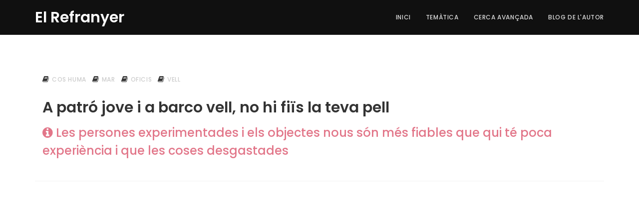

--- FILE ---
content_type: text/html; charset=utf-8
request_url: https://elrefranyer.com/ref/a-patr-jove-i-a-barco-vell-no-hi-fi-s-la-teva-pell
body_size: 2054
content:

<!DOCTYPE html>
<html lang="ca" xml:lang="ca">
<head>
	<!-- Google tag (gtag.js) -->
	<script async src="https://www.googletagmanager.com/gtag/js?id=G-9MCWFRJ04N"></script>
	<script>
	window.dataLayer = window.dataLayer || [];
	function gtag(){dataLayer.push(arguments);}
	gtag('js', new Date());

	gtag('config', 'G-9MCWFRJ04N');
	</script>

	<title>A patró jove i a barco vell, no hi fiïs la teva pell </title>
	<meta http-equiv="content-type" content="text/html; charset=utf-8" />
	<meta name="author" content="Jose Gargallo i Gregori" />
	<meta name="description" content="A patró jove i a barco vell, no hi fiïs la teva pell "/>
	<meta name="keywords" content="refranyer, refranys, dites, temàtica, llengua, Valencià, Català, refrany"/>
	<meta name="google-site-verification" content="qZNTsurLvXRgC_RcHTFKHea2Bw06anx5eD3T_1i41YE" />
	<meta name="robots" content="all" />
	<meta charset="UTF-8">
	<meta http-equiv="X-UA-Compatible" content="IE=Edge">
	<meta name="viewport" content="width=device-width, initial-scale=1, maximum-scale=1">
`
	<link rel="stylesheet" href="/static/css/bootstrap.min.css">
	<link rel="stylesheet" href="/static/css/animate.css">
	<link rel="stylesheet" href="/static/css/font-awesome.min.css">
	<link rel="stylesheet" href="/static/css/owl.theme.css">
	<link rel="stylesheet" href="/static/css/owl.carousel.css">

	<!-- Main css -->
	<link rel="stylesheet" href="/static/css/style.css">

	<!-- Google Font -->
	<link href='https://fonts.googleapis.com/css?family=Poppins:400,500,600' rel='stylesheet' type='text/css'>

	<link rel="search" type="application/opensearchdescription+xml" title="Buscador de Refranys de Jose Gargallo i Gregori" href="http://www.elrefranyer.com/static/buscaRefranys.xml"/>
</head>
<body data-spy="scroll" data-offset="50" data-target=".navbar-collapse">


<!-- =========================
     NAVIGATION LINKS     
============================== -->
<div class="navbar navbar-fixed-top custom-navbar disable-fixed top-nav-collapse" role="navigation">
	<div class="container">

		<!-- navbar header -->
		<div class="navbar-header">
			<button class="navbar-toggle" data-toggle="collapse" data-target=".navbar-collapse">
				<span class="icon icon-bar"></span>
				<span class="icon icon-bar"></span>
				<span class="icon icon-bar"></span>
			</button>
			<a href="#" class="navbar-brand">El Refranyer</a>
		</div>

		<div class="collapse navbar-collapse">

			<ul class="nav navbar-nav navbar-right">
				<li ><a href="/" class="smoothScroll">Inici</a></li>
				<li ><a href="/tematica" class="smoothScroll">Temàtica</a></li>
				<li><a href="/#cercav" class="smoothScroll">Cerca Avançada</a></li>
				<li><a href="http://josegargallo.blogspot.com/" target="_blank" class="smoothScroll">Blog de l'autor</a></li>
			</ul>
		</div>

	</div>
</div>



<section id="refrany" class="parallax-section">
	<div class="container">
		<div class="row">

			<div class="wow col-md-12 col-sm-12" data-wow-delay="0.9s">
                <div role="tabpanel" class="tab-pane active" id="fday">
                    <div class="col-md-12 col-sm-12">
                        <h5 class="temes"><span class="tema"><i class="fa fa-book"></i> <a class="tema" href="/tema/cos-huma-12">cos huma</a></span><span class="tema"><i class="fa fa-book"></i> <a class="tema" href="/tema/mar-49">mar</a></span><span class="tema"><i class="fa fa-book"></i> <a class="tema" href="/tema/oficis-31">oficis</a></span><span class="tema"><i class="fa fa-book"></i> <a class="tema" href="/tema/vell-45">vell</a></span></h5>
                        <h2 data-rid="59752">A patró jove i a barco vell, no hi fiïs la teva pell </h2>
						
                        	<h3 style="color: #E27689;"><i class="fa fa-info-circle"></i> Les persones experimentades i els objectes nous són més fiables que  qui té poca experiència i que les coses desgastades</h3>
						
                    </div>
                </div>

				<div class="refrany-divider col-md-12 col-sm-12"></div>
            </div>

        </div>

		<div class="row">
            <div class="wow col-md-12 col-sm-12">
                <script async src="//pagead2.googlesyndication.com/pagead/js/adsbygoogle.js"></script>
<!-- refranyer - responsive -->
<ins class="adsbygoogle"
     style="display:block"
     data-ad-client="ca-pub-9054951352899893"
     data-ad-slot="8743070710"
     data-ad-format="auto"></ins>
<script>
(adsbygoogle = window.adsbygoogle || []).push({});
</script>

            </div>
        </div>
</section>


<!-- =========================
    FOOTER SECTION   
============================== -->
<footer>
	<div class="container">
		<div class="row">

			<div class="col-md-12 col-sm-12">
				<p class="wow" data-wow-delay="0.6s">Copyright &copy; 2025 Jose Gargallo</p>
			</div>
			
		</div>
	</div>
</footer>


<!-- Back top -->
<a href="#back-top" class="go-top"><i class="fa fa-angle-up"></i></a>


<!-- =========================
     SCRIPTS   
============================== -->
<script src="/static/js/jquery.js"></script>
<script src="/static/js/bootstrap.min.js"></script>
<script src="/static/js/jquery.parallax.js"></script>
<script src="/static/js/owl.carousel.min.js"></script>
<script src="/static/js/smoothscroll.js"></script>
<script src="/static/js/wow.min.js"></script>
<script src="/static/js/custom.js"></script>

</body>
</html>

--- FILE ---
content_type: text/html; charset=utf-8
request_url: https://www.google.com/recaptcha/api2/aframe
body_size: 267
content:
<!DOCTYPE HTML><html><head><meta http-equiv="content-type" content="text/html; charset=UTF-8"></head><body><script nonce="IDS7Y7p55Q5q62epFLvQmw">/** Anti-fraud and anti-abuse applications only. See google.com/recaptcha */ try{var clients={'sodar':'https://pagead2.googlesyndication.com/pagead/sodar?'};window.addEventListener("message",function(a){try{if(a.source===window.parent){var b=JSON.parse(a.data);var c=clients[b['id']];if(c){var d=document.createElement('img');d.src=c+b['params']+'&rc='+(localStorage.getItem("rc::a")?sessionStorage.getItem("rc::b"):"");window.document.body.appendChild(d);sessionStorage.setItem("rc::e",parseInt(sessionStorage.getItem("rc::e")||0)+1);localStorage.setItem("rc::h",'1769440577549');}}}catch(b){}});window.parent.postMessage("_grecaptcha_ready", "*");}catch(b){}</script></body></html>

--- FILE ---
content_type: text/css
request_url: https://elrefranyer.com/static/css/style.css
body_size: 15308
content:
/*

New Event

http://www.templatemo.com/tm-486-new-event

*/

body {
		background: #ffffff;
    font-family: 'Poppins', sans-serif;
    font-style: normal;
		font-weight: 400;
}


/*---------------------------------------
    Typorgraphy              
-----------------------------------------*/
h1,h2,h3,h4,h5,h6 {
  font-weight: 600;
}

h3,h5 {
  font-weight: 500;
}

h1 {
    font-size: 40px;
    letter-spacing: 2px;
}

h2 {
  font-size: 30px;
}

h3 {
  line-height: 36px;
}

h5 {
    letter-spacing: 1px;
    padding-top: 10px;
}

p {
    color: #707070;
    font-size: 14px;
    line-height: 24px;
}

a {
  text-decoration: none !important;
  outline: none;
}


/*---------------------------------------
    General               
-----------------------------------------*/
.section-title {
  margin-bottom: 32px;
}

#overview,
#cercav {
  padding-top: 14rem;
  padding-bottom: 14rem;
}

#detail, #video,
#speakers, 
#program,
#refrany,
#sponsors, 
#contact, footer {
    padding-top: 10rem;
    padding-bottom: 10rem;
}

#detail,
#speakers, #sponsors,
footer {
  text-align: center;
}

#overview h3,
#detail h3, #video h3,
#cercav h3,
#venue h3,
#contact h3 {
    padding-bottom: 12px;
}

#intro .btn,
#contact .btn {
    background: transparent;
    border: 2px solid #ffffff;
    border-radius: 0px;
    color: #ffffff;
    font-weight: 600;
    letter-spacing: 1px;
    font-size: 12px;
    padding: 14px 42px;
    margin-top: 42px;
    margin-right: 12px;
    -webkit-transition: all 0.4s ease-in-out;
    transition: all 0.4s ease-in-out;
}

#intro .btn-danger,
#contact .btn-danger {
    background: #f2545f;
    border-color: transparent;
}

#contact .btn {
  border-radius: 100px;
}

#intro .btn-danger:hover {
  background: transparent;
  border-color: #ffffff;
  color: #ffffff;
}

#contact .btn-danger:hover {
  background: #222;
}

#intro .btn-default:hover {
    background: #ffffff;
    color: #333333;
    border-color: transparent;
}

.parallax-section {
  background-attachment: fixed !important;
  background-size: cover !important;
}



/*---------------------------------------
    Preloader section              
-----------------------------------------*/
.preloader {
  position: fixed;
  top: 0;
  left: 0;
  width: 100%;
  height: 100%;
  z-index: 99999;
  display: flex;
  flex-flow: row nowrap;
  justify-content: center;
  align-items: center;
  background: none repeat scroll 0 0 #ffffff;
}

.sk-rotating-plane {
  width: 50px;
  height: 50px;
  background-color: #222;
  -webkit-animation: sk-rotatePlane 1.2s infinite ease-in-out;
          animation: sk-rotatePlane 1.2s infinite ease-in-out; }

@-webkit-keyframes sk-rotatePlane {
  0% {
    -webkit-transform: perspective(120px) rotateX(0deg) rotateY(0deg);
            transform: perspective(120px) rotateX(0deg) rotateY(0deg); }
  50% {
    -webkit-transform: perspective(120px) rotateX(-180.1deg) rotateY(0deg);
            transform: perspective(120px) rotateX(-180.1deg) rotateY(0deg); }
  100% {
    -webkit-transform: perspective(120px) rotateX(-180deg) rotateY(-179.9deg);
            transform: perspective(120px) rotateX(-180deg) rotateY(-179.9deg); } }

@keyframes sk-rotatePlane {
  0% {
    -webkit-transform: perspective(120px) rotateX(0deg) rotateY(0deg);
            transform: perspective(120px) rotateX(0deg) rotateY(0deg); }
  50% {
    -webkit-transform: perspective(120px) rotateX(-180.1deg) rotateY(0deg);
            transform: perspective(120px) rotateX(-180.1deg) rotateY(0deg); }
  100% {
    -webkit-transform: perspective(120px) rotateX(-180deg) rotateY(-179.9deg);
            transform: perspective(120px) rotateX(-180deg) rotateY(-179.9deg); } }



/*---------------------------------------
    Navigation Links section              
-----------------------------------------*/
.custom-navbar {
    margin-bottom: 0;
    background-color: #101010;
}

.custom-navbar .navbar-brand {
    color: #ffffff;
    font-weight: 600;
    font-size: 3rem;
    line-height: 40px;
}

.custom-navbar .nav li a {
    color: #ddd;
    font-size: 12px;
    font-weight: 500;
    letter-spacing: 0.6px;
    text-transform: uppercase;
    line-height: 40px;
    transition: all 0.4s ease-in-out;
}

.custom-navbar .nav li a:hover {
    background: transparent;
    color: rgb(242, 84, 95);
}

.custom-navbar .navbar-nav > li > a:hover,
.custom-navbar .navbar-nav > li > a:focus {
  background-color: transparent;
}

.custom-navbar .nav li.active > a {
    background-color: transparent;
    color: rgb(242, 84, 95);
}

.custom-navbar .navbar-toggle {
    border: none;
    padding-top: 10px;
}

.custom-navbar .navbar-toggle {
    background-color: transparent;
}

.custom-navbar .navbar-toggle .icon-bar {
    background: #ffffff;
    border-color: transparent;
}

@media(min-width:768px) {
    .custom-navbar {
        padding: 20px 0;
        border-bottom: 0;
        background: 0 0; 
    }
    .custom-navbar.top-nav-collapse {
        background: #101010;
        padding: 0;
    }

}

/*---------------------------------------
    Refranys Links section              
-----------------------------------------*/


.temes a {
  color: #ccc;
  font-size: 12px;
  font-weight: 500;
  letter-spacing: 0.6px;
  text-transform: uppercase;
  line-height: 40px;
  transition: all 0.4s ease-in-out;
}

.temes a:hover {
  background: transparent;
  color: rgb(242, 84, 95);
}

.refrany a {
  color: rgb(51, 122, 183);
  transition: all 0.4s ease-in-out;
}

.refrany a:hover {
  background: transparent;
  color: rgb(242, 84, 95);
}

.step-links a:hover {
  background: transparent;
  color: rgb(242, 84, 95);
}

.step-links a {
  color: rgb(51, 122, 183);
  transition: all 0.4s ease-in-out;
}


/*---------------------------------------
    Intro section              
-----------------------------------------*/
#intro {
    background: url('../images/intro-bg.png') 50% 0 repeat-y fixed;
    -webkit-background-size: cover;
    background-size: cover;
    background-position: center center;
    color: #ffffff;
    display: -webkit-box;
    display: -webkit-flex;
     display: -ms-flexbox;
    display: flex;
    -webkit-box-align: center;
     -webkit-align-items: center;
      -ms-flex-align: center;
          align-items: center;
    height: 100vh;
    text-align: center;
}

#intro h3 {
  letter-spacing: 2px;
}



/*---------------------------------------
   Overview  section              
-----------------------------------------*/
#overview img {
  position: relative;
  padding-bottom: 32px;
}



/*---------------------------------------
    Detail section              
-----------------------------------------*/
#detail {
    background: #222;
    color: #ffffff;
}

#detail .fa {
  color: #f2545f;
  font-size: 48px;
}



/*---------------------------------------
    Video section              
-----------------------------------------*/
#video iframe {
  border: none;
}



/*---------------------------------------
   Speakers section              
-----------------------------------------*/
#speakers {
    background: #f9f9f9;
}

#speakers h3 {
    font-size: 18px;
    margin-bottom: 0px;
}

#speakers h6 {
  color: #666;
  margin-top: 4px;
}

#speakers img {
  width: 100%;
  max-width: 100%;
  height: auto;
}

#speakers .col-md-3 {
    display: block;
    width: 100%;
    padding-top: 30px;
    padding-bottom: 20px;
    margin-bottom: 22px;
}

#speakers .speakers-wrapper {
    background: #ffffff;
    padding-bottom: 22px;
}

/*---------------------------------------
   Refrany section              
-----------------------------------------*/
#refrany h4 {
  color: #808080;
  font-size: 12px;
}

#refrany h3 {
margin-top: 16px;
}

#refrany .refrany-divider {
  border: 1px solid #f9f9f9;
  margin-top: 32px;
  margin-bottom: 42px;
}

#refrany span {
  padding-right: 12px;
}

#refrany img {
border-radius: 50%;
}


/*---------------------------------------
   Program section              
-----------------------------------------*/
#program h4 {
    color: #808080;
    font-size: 12px;
}

#program h3 {
  margin-top: 16px;
}

#program .program-divider {
    border: 1px solid #f9f9f9;
    margin-top: 32px;
    margin-bottom: 42px;
}

#program span {
    padding-right: 12px;
}

#program img {
  border-radius: 50%;
}

.nav-tabs {
  margin-bottom: 20px;
}
.nav-tabs > li {
  float: left;
  margin-bottom: -1px;
}
.nav-tabs > li > a {
  color: #000000;
  font-weight: 600;
  margin-right: 2px;
  line-height: 1.42857143;
  border: none;
  border-radius: 0px;
}
.nav-tabs > li > a:hover {
  background-color: transparent;
}
.nav-tabs > li.active > a,
.nav-tabs > li.active > a:hover,
.nav-tabs > li.active > a:focus {
  color: #f2545f;
  cursor: default;
  background-color: transparent;
  border: 1px solid transparent;
  border-bottom-color: #999;
}
.tab-content {
  padding-top: 20px;
}


.refrany-divider {
  border: 1px solid #f9f9f9;
  margin-top: 32px;
  margin-bottom: 42px;
}

/*---------------------------------------
    Regsiter section              
-----------------------------------------*/
#cercav {
    background: url('../images/register-bg.jpg') 50% 0 repeat-y fixed;
    -webkit-background-size: cover;
    background-size: cover;
    background-position: center center;
    color: #ffffff;
}

#cercav .form-control {
  background: transparent;
  border: 2px solid #ffffff;
  border-radius: 0px;
  color: #ffffff;
  margin-bottom: 16px;
}

#cercav input {
  height: 45px;
}

#cercav input[type="submit"] {
  background: #f2545f;
  border-radius: 100px;
  border: none;
  color: #ffffff;
  letter-spacing: 2px;
  height: 50px;
  margin-top: 12px;
  transition: all 0.4s ease-in-out;
}

#cercav input[type="submit"]:hover {
  background: #ffffff;
  color: #222;
}



/*---------------------------------------
   Faq section              
-----------------------------------------*/
#faq {
  background: #f9f9f9;
  padding-top: 8rem;
  padding-bottom: 8rem;
}

#faq .panel-group {
  margin-top: 32px;
}

#faq .panel-group .panel {
  margin-bottom: 8px;
}

#faq .panel-default {
  border: none;
}

#faq .panel-default>.panel-heading {
  background: #f0f0f0;
  color: #505050;
}

#faq .panel-heading {
  border: none;
  padding-top: 8px;
  padding-bottom: 6px;
}

#faq .panel-default>.panel-heading+.panel-collapse>.panel-body {
  border-top: none;
  padding-top: 22px;
  padding-left: 32px;
  padding-bottom: 22px;
}

#faq .panel-heading .panel-title a[data-toggle="collapse"] {
  font-size: 18px;
  font-weight: 500;
  position: relative;
  display: block;
  width: 100%;
  height: 100%;
  padding: 10px 15px;
}

#faq .panel-heading .panel-title a[data-toggle="collapse"]::after {
  content: "-";
  display: block;
  position: absolute;
  line-height: 1;
  right: 1em;
  top: 50%;
  transform: translateY(-50%);
}

#faq .panel-heading .panel-title a[data-toggle="collapse"].collapsed::after {
  content: "+";
}



/*---------------------------------------
   Venue section              
-----------------------------------------*/
#venue {
    background: url('../images/venue-bg.jpg') 50% 0 repeat-y fixed;
    background-size: cover;
    background-position: center center;
    padding-top: 7rem;
    padding-bottom: 7rem;
}

#venue p {
  padding-top: 12px;
  padding-bottom: 18px;
}



/*---------------------------------------
   Sponsors section              
-----------------------------------------*/
#sponsors img {
  margin-top: 18px;
}



/*---------------------------------------
   Contact section              
-----------------------------------------*/
#contact {
    background: url('../images/contact-bg.jpg') 50% 0 repeat-y fixed;
    background-size: cover;
    background-position: center center;
}

#contact .contact_des {
  padding-top: 3rem;
  padding-right: 2rem;
}

#contact .contact_detail {
  background: #ffffff;
  padding: 5rem 5rem 12rem 5rem;
}

#contact .form-control {
  background: transparent;
  border: none;
  border-bottom: 1px solid #f0f0f0;
  border-radius: 0px;
  box-shadow: none;
  margin-bottom: 16px;
  transition: all 0.4s ease-in-out;
}

#contact .form-control:focus {
  border-bottom-color: #999;
}

#contact input {
  height: 45px;
}

#contact input[type="submit"] {
  background: #222;
  border-radius: 100px;
  border: none;
  color: #ffffff;
  letter-spacing: 2px;
  height: 50px;
  margin-top: 12px;
  transition: all 0.4s ease-in-out;
}

#contact input[type="submit"]:hover {
  background: #f2545f;
}



/*---------------------------------------
   Footer section              
-----------------------------------------*/
footer {
  background-attachment: fixed;
}



/* Back top */
.go-top {
  background-color: #222;
  bottom: 2em;
  right: 2em;
  color: #ffffff;
  font-size: 32px;
  display: none;
  position: fixed;
  text-decoration: none;
  width: 60px;
  height: 60px;
  line-height: 60px;
  text-align: center;
  transition: all 0.4s ease-in-out;
}

.go-top:hover {
    background: #f2545f;
    color: #ffffff;
}


/*---------------------------------------
   Social icon             
-----------------------------------------*/
.social-icon {
    position: relative;
    padding: 0;
    margin: 0;
}

.social-icon li {
    display: inline-block;
    list-style: none;
}

.social-icon li a {
    color: #666;
    border-radius: 100px;
    font-size: 16px;
    text-decoration: none;
    transition: all 0.4s ease-in-out;
    width: 50px;
    height: 50px;
    line-height: 50px;
    text-align: center;
    vertical-align: middle;
}

.social-icon li a:hover {
    background: #f2545f;
    color: #ffffff;
}



/*---------------------------------------
   Responsive styles            
-----------------------------------------*/
@media (max-width: 980px) {

  p {font-size: 13px;}

  .custom-navbar .navbar-brand {
    font-size: 2rem;
  }

  .custom-navbar .nav li a {
    font-size: 11px;
	line-height: 20px;
  }

  #intro { height: 65vh; }

  #video iframe {
    margin-top: 42px;
  }

  #contact .contact_detail {
  background: #ffffff;
  padding: 10rem 3rem 10rem 5rem;
}

}

@media (max-width: 768px) {

  .custom-navbar .navbar-brand {
    line-height: 20px;
  }

  #overview img,
  #detail .col-md-4,
  #cercav form {
    padding-top: 32px;
  }

  .nav-tabs > li > a {
    font-size: 13px;
  }

  #program img {
    padding-bottom: 32px;
  }

  #refrany img {
    padding-bottom: 32px;
  }

  #sponsors img {
    padding-top: 22px;
  }

  #contact .contact_detail {
    margin-top: 82px;
  }

}

@media (max-width: 760px) {

  #intro {
    height: 100vh;
  }

}

